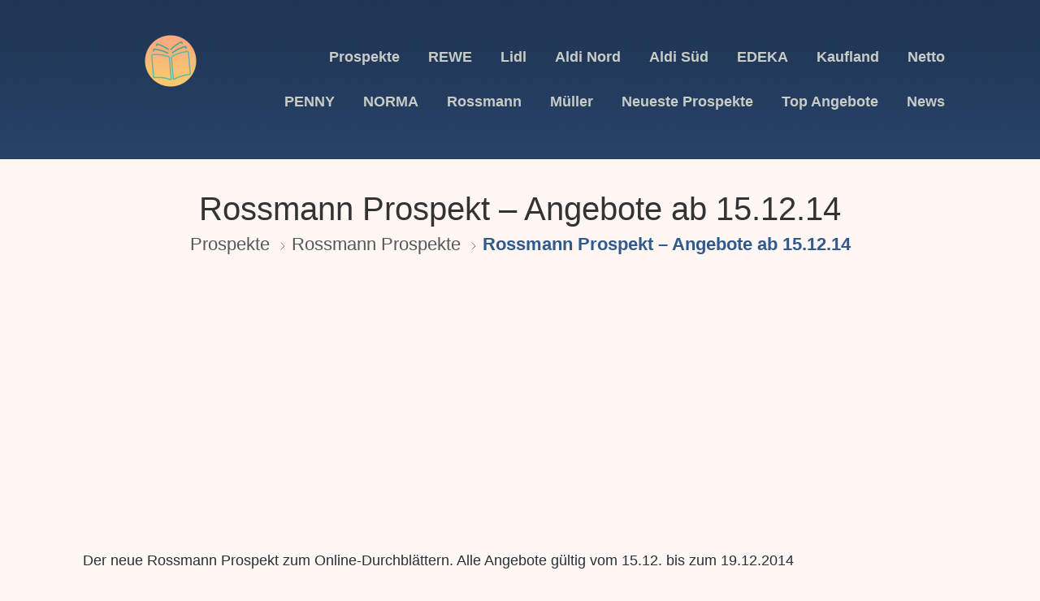

--- FILE ---
content_type: text/html; charset=UTF-8
request_url: https://onlineprospekt.com/rossmann-prospekt-angebote-ab-15-12-14/
body_size: 7286
content:
<!DOCTYPE html>
<html lang="de">
<head>
	<meta charset="UTF-8">
	<meta name="viewport" content="width=device-width, initial-scale=1">
	<link rel="pingback" href="https://onlineprospekt.com/xmlrpc.php">
	<meta name='robots' content='index, follow, max-image-preview:large, max-snippet:-1, max-video-preview:-1' />
	<style>img:is([sizes="auto" i], [sizes^="auto," i]) { contain-intrinsic-size: 3000px 1500px }</style>
	<script>document.documentElement.className = document.documentElement.className.replace("no-js","js");</script>

	<!-- This site is optimized with the Yoast SEO plugin v25.2 - https://yoast.com/wordpress/plugins/seo/ -->
	<title>Rossmann Prospekt - Angebote ab 15.12.14 - Onlineprospekt</title>
	<link rel="canonical" href="https://onlineprospekt.com/rossmann-prospekt-angebote-ab-15-12-14/" />
	<meta property="og:locale" content="de_DE" />
	<meta property="og:type" content="article" />
	<meta property="og:title" content="Rossmann Prospekt - Angebote ab 15.12.14 - Onlineprospekt" />
	<meta property="og:description" content="Der neue Rossmann Prospekt zum Online-Durchblättern. Alle Angebote gültig vom 15.12. bis zum 19.12.2014 Tipp: Wenn Du Dich für die Viva Cafe HD 7825/69 von Senseo interessierst, solltest Du dir auch mal das aktuelle Angebot der Senseo HD 7810/60 (39,00 EUR) von Media Markt anschauen. [the_ad id=&#8220;65&#8243;]" />
	<meta property="og:url" content="https://onlineprospekt.com/rossmann-prospekt-angebote-ab-15-12-14/" />
	<meta property="og:site_name" content="Onlineprospekt" />
	<meta property="article:published_time" content="2014-12-15T11:53:31+00:00" />
	<meta property="article:modified_time" content="2014-12-21T14:18:38+00:00" />
	<meta name="author" content="andy" />
	<meta name="twitter:card" content="summary_large_image" />
	<meta name="twitter:label1" content="Verfasst von" />
	<meta name="twitter:data1" content="andy" />
	<script type="application/ld+json" class="yoast-schema-graph">{"@context":"https://schema.org","@graph":[{"@type":"Article","@id":"https://onlineprospekt.com/rossmann-prospekt-angebote-ab-15-12-14/#article","isPartOf":{"@id":"https://onlineprospekt.com/rossmann-prospekt-angebote-ab-15-12-14/"},"author":{"name":"andy","@id":"https://onlineprospekt.com/#/schema/person/02cd0781069b16990cad533c34987423"},"headline":"Rossmann Prospekt &#8211; Angebote ab 15.12.14","datePublished":"2014-12-15T11:53:31+00:00","dateModified":"2014-12-21T14:18:38+00:00","mainEntityOfPage":{"@id":"https://onlineprospekt.com/rossmann-prospekt-angebote-ab-15-12-14/"},"wordCount":51,"commentCount":0,"publisher":{"@id":"https://onlineprospekt.com/#organization"},"articleSection":["Rossmann"],"inLanguage":"de","potentialAction":[{"@type":"CommentAction","name":"Comment","target":["https://onlineprospekt.com/rossmann-prospekt-angebote-ab-15-12-14/#respond"]}]},{"@type":"WebPage","@id":"https://onlineprospekt.com/rossmann-prospekt-angebote-ab-15-12-14/","url":"https://onlineprospekt.com/rossmann-prospekt-angebote-ab-15-12-14/","name":"Rossmann Prospekt - Angebote ab 15.12.14 - Onlineprospekt","isPartOf":{"@id":"https://onlineprospekt.com/#website"},"datePublished":"2014-12-15T11:53:31+00:00","dateModified":"2014-12-21T14:18:38+00:00","breadcrumb":{"@id":"https://onlineprospekt.com/rossmann-prospekt-angebote-ab-15-12-14/#breadcrumb"},"inLanguage":"de","potentialAction":[{"@type":"ReadAction","target":["https://onlineprospekt.com/rossmann-prospekt-angebote-ab-15-12-14/"]}]},{"@type":"BreadcrumbList","@id":"https://onlineprospekt.com/rossmann-prospekt-angebote-ab-15-12-14/#breadcrumb","itemListElement":[{"@type":"ListItem","position":1,"name":"Prospekte","item":"https://onlineprospekt.com/"},{"@type":"ListItem","position":2,"name":"Rossmann Prospekte","item":"https://onlineprospekt.com/prospekte/rossmann/"},{"@type":"ListItem","position":3,"name":"Rossmann Prospekt &#8211; Angebote ab 15.12.14"}]},{"@type":"WebSite","@id":"https://onlineprospekt.com/#website","url":"https://onlineprospekt.com/","name":"Onlineprospekt","description":"Angebote und Prospekte online blättern","publisher":{"@id":"https://onlineprospekt.com/#organization"},"potentialAction":[{"@type":"SearchAction","target":{"@type":"EntryPoint","urlTemplate":"https://onlineprospekt.com/?s={search_term_string}"},"query-input":{"@type":"PropertyValueSpecification","valueRequired":true,"valueName":"search_term_string"}}],"inLanguage":"de"},{"@type":"Organization","@id":"https://onlineprospekt.com/#organization","name":"Onlineprospekt","url":"https://onlineprospekt.com/","logo":{"@type":"ImageObject","inLanguage":"de","@id":"https://onlineprospekt.com/#/schema/logo/image/","url":"https://onlineprospekt.com/wp-content/uploads/logo.png","contentUrl":"https://onlineprospekt.com/wp-content/uploads/logo.png","width":128,"height":128,"caption":"Onlineprospekt"},"image":{"@id":"https://onlineprospekt.com/#/schema/logo/image/"}},{"@type":"Person","@id":"https://onlineprospekt.com/#/schema/person/02cd0781069b16990cad533c34987423","name":"andy","image":{"@type":"ImageObject","inLanguage":"de","@id":"https://onlineprospekt.com/#/schema/person/image/","url":"https://secure.gravatar.com/avatar/f5af488f71b59156dd06475140b60b2b7e2fd4c80e3e35d8ee6a5448a9e70038?s=96&d=mm&r=g","contentUrl":"https://secure.gravatar.com/avatar/f5af488f71b59156dd06475140b60b2b7e2fd4c80e3e35d8ee6a5448a9e70038?s=96&d=mm&r=g","caption":"andy"}}]}</script>
	<!-- / Yoast SEO plugin. -->


<link rel="alternate" type="application/rss+xml" title="Onlineprospekt &raquo; Feed" href="https://onlineprospekt.com/feed/" />
<style id='classic-theme-styles-inline-css' type='text/css'>
/*! This file is auto-generated */
.wp-block-button__link{color:#fff;background-color:#32373c;border-radius:9999px;box-shadow:none;text-decoration:none;padding:calc(.667em + 2px) calc(1.333em + 2px);font-size:1.125em}.wp-block-file__button{background:#32373c;color:#fff;text-decoration:none}
</style>
<style id='global-styles-inline-css' type='text/css'>
:root{--wp--preset--aspect-ratio--square: 1;--wp--preset--aspect-ratio--4-3: 4/3;--wp--preset--aspect-ratio--3-4: 3/4;--wp--preset--aspect-ratio--3-2: 3/2;--wp--preset--aspect-ratio--2-3: 2/3;--wp--preset--aspect-ratio--16-9: 16/9;--wp--preset--aspect-ratio--9-16: 9/16;--wp--preset--color--black: #000000;--wp--preset--color--cyan-bluish-gray: #abb8c3;--wp--preset--color--white: #ffffff;--wp--preset--color--pale-pink: #f78da7;--wp--preset--color--vivid-red: #cf2e2e;--wp--preset--color--luminous-vivid-orange: #ff6900;--wp--preset--color--luminous-vivid-amber: #fcb900;--wp--preset--color--light-green-cyan: #7bdcb5;--wp--preset--color--vivid-green-cyan: #00d084;--wp--preset--color--pale-cyan-blue: #8ed1fc;--wp--preset--color--vivid-cyan-blue: #0693e3;--wp--preset--color--vivid-purple: #9b51e0;--wp--preset--gradient--vivid-cyan-blue-to-vivid-purple: linear-gradient(135deg,rgba(6,147,227,1) 0%,rgb(155,81,224) 100%);--wp--preset--gradient--light-green-cyan-to-vivid-green-cyan: linear-gradient(135deg,rgb(122,220,180) 0%,rgb(0,208,130) 100%);--wp--preset--gradient--luminous-vivid-amber-to-luminous-vivid-orange: linear-gradient(135deg,rgba(252,185,0,1) 0%,rgba(255,105,0,1) 100%);--wp--preset--gradient--luminous-vivid-orange-to-vivid-red: linear-gradient(135deg,rgba(255,105,0,1) 0%,rgb(207,46,46) 100%);--wp--preset--gradient--very-light-gray-to-cyan-bluish-gray: linear-gradient(135deg,rgb(238,238,238) 0%,rgb(169,184,195) 100%);--wp--preset--gradient--cool-to-warm-spectrum: linear-gradient(135deg,rgb(74,234,220) 0%,rgb(151,120,209) 20%,rgb(207,42,186) 40%,rgb(238,44,130) 60%,rgb(251,105,98) 80%,rgb(254,248,76) 100%);--wp--preset--gradient--blush-light-purple: linear-gradient(135deg,rgb(255,206,236) 0%,rgb(152,150,240) 100%);--wp--preset--gradient--blush-bordeaux: linear-gradient(135deg,rgb(254,205,165) 0%,rgb(254,45,45) 50%,rgb(107,0,62) 100%);--wp--preset--gradient--luminous-dusk: linear-gradient(135deg,rgb(255,203,112) 0%,rgb(199,81,192) 50%,rgb(65,88,208) 100%);--wp--preset--gradient--pale-ocean: linear-gradient(135deg,rgb(255,245,203) 0%,rgb(182,227,212) 50%,rgb(51,167,181) 100%);--wp--preset--gradient--electric-grass: linear-gradient(135deg,rgb(202,248,128) 0%,rgb(113,206,126) 100%);--wp--preset--gradient--midnight: linear-gradient(135deg,rgb(2,3,129) 0%,rgb(40,116,252) 100%);--wp--preset--font-size--small: 13px;--wp--preset--font-size--medium: 20px;--wp--preset--font-size--large: 36px;--wp--preset--font-size--x-large: 42px;--wp--preset--spacing--20: 0.44rem;--wp--preset--spacing--30: 0.67rem;--wp--preset--spacing--40: 1rem;--wp--preset--spacing--50: 1.5rem;--wp--preset--spacing--60: 2.25rem;--wp--preset--spacing--70: 3.38rem;--wp--preset--spacing--80: 5.06rem;--wp--preset--shadow--natural: 6px 6px 9px rgba(0, 0, 0, 0.2);--wp--preset--shadow--deep: 12px 12px 50px rgba(0, 0, 0, 0.4);--wp--preset--shadow--sharp: 6px 6px 0px rgba(0, 0, 0, 0.2);--wp--preset--shadow--outlined: 6px 6px 0px -3px rgba(255, 255, 255, 1), 6px 6px rgba(0, 0, 0, 1);--wp--preset--shadow--crisp: 6px 6px 0px rgba(0, 0, 0, 1);}:where(.is-layout-flex){gap: 0.5em;}:where(.is-layout-grid){gap: 0.5em;}body .is-layout-flex{display: flex;}.is-layout-flex{flex-wrap: wrap;align-items: center;}.is-layout-flex > :is(*, div){margin: 0;}body .is-layout-grid{display: grid;}.is-layout-grid > :is(*, div){margin: 0;}:where(.wp-block-columns.is-layout-flex){gap: 2em;}:where(.wp-block-columns.is-layout-grid){gap: 2em;}:where(.wp-block-post-template.is-layout-flex){gap: 1.25em;}:where(.wp-block-post-template.is-layout-grid){gap: 1.25em;}.has-black-color{color: var(--wp--preset--color--black) !important;}.has-cyan-bluish-gray-color{color: var(--wp--preset--color--cyan-bluish-gray) !important;}.has-white-color{color: var(--wp--preset--color--white) !important;}.has-pale-pink-color{color: var(--wp--preset--color--pale-pink) !important;}.has-vivid-red-color{color: var(--wp--preset--color--vivid-red) !important;}.has-luminous-vivid-orange-color{color: var(--wp--preset--color--luminous-vivid-orange) !important;}.has-luminous-vivid-amber-color{color: var(--wp--preset--color--luminous-vivid-amber) !important;}.has-light-green-cyan-color{color: var(--wp--preset--color--light-green-cyan) !important;}.has-vivid-green-cyan-color{color: var(--wp--preset--color--vivid-green-cyan) !important;}.has-pale-cyan-blue-color{color: var(--wp--preset--color--pale-cyan-blue) !important;}.has-vivid-cyan-blue-color{color: var(--wp--preset--color--vivid-cyan-blue) !important;}.has-vivid-purple-color{color: var(--wp--preset--color--vivid-purple) !important;}.has-black-background-color{background-color: var(--wp--preset--color--black) !important;}.has-cyan-bluish-gray-background-color{background-color: var(--wp--preset--color--cyan-bluish-gray) !important;}.has-white-background-color{background-color: var(--wp--preset--color--white) !important;}.has-pale-pink-background-color{background-color: var(--wp--preset--color--pale-pink) !important;}.has-vivid-red-background-color{background-color: var(--wp--preset--color--vivid-red) !important;}.has-luminous-vivid-orange-background-color{background-color: var(--wp--preset--color--luminous-vivid-orange) !important;}.has-luminous-vivid-amber-background-color{background-color: var(--wp--preset--color--luminous-vivid-amber) !important;}.has-light-green-cyan-background-color{background-color: var(--wp--preset--color--light-green-cyan) !important;}.has-vivid-green-cyan-background-color{background-color: var(--wp--preset--color--vivid-green-cyan) !important;}.has-pale-cyan-blue-background-color{background-color: var(--wp--preset--color--pale-cyan-blue) !important;}.has-vivid-cyan-blue-background-color{background-color: var(--wp--preset--color--vivid-cyan-blue) !important;}.has-vivid-purple-background-color{background-color: var(--wp--preset--color--vivid-purple) !important;}.has-black-border-color{border-color: var(--wp--preset--color--black) !important;}.has-cyan-bluish-gray-border-color{border-color: var(--wp--preset--color--cyan-bluish-gray) !important;}.has-white-border-color{border-color: var(--wp--preset--color--white) !important;}.has-pale-pink-border-color{border-color: var(--wp--preset--color--pale-pink) !important;}.has-vivid-red-border-color{border-color: var(--wp--preset--color--vivid-red) !important;}.has-luminous-vivid-orange-border-color{border-color: var(--wp--preset--color--luminous-vivid-orange) !important;}.has-luminous-vivid-amber-border-color{border-color: var(--wp--preset--color--luminous-vivid-amber) !important;}.has-light-green-cyan-border-color{border-color: var(--wp--preset--color--light-green-cyan) !important;}.has-vivid-green-cyan-border-color{border-color: var(--wp--preset--color--vivid-green-cyan) !important;}.has-pale-cyan-blue-border-color{border-color: var(--wp--preset--color--pale-cyan-blue) !important;}.has-vivid-cyan-blue-border-color{border-color: var(--wp--preset--color--vivid-cyan-blue) !important;}.has-vivid-purple-border-color{border-color: var(--wp--preset--color--vivid-purple) !important;}.has-vivid-cyan-blue-to-vivid-purple-gradient-background{background: var(--wp--preset--gradient--vivid-cyan-blue-to-vivid-purple) !important;}.has-light-green-cyan-to-vivid-green-cyan-gradient-background{background: var(--wp--preset--gradient--light-green-cyan-to-vivid-green-cyan) !important;}.has-luminous-vivid-amber-to-luminous-vivid-orange-gradient-background{background: var(--wp--preset--gradient--luminous-vivid-amber-to-luminous-vivid-orange) !important;}.has-luminous-vivid-orange-to-vivid-red-gradient-background{background: var(--wp--preset--gradient--luminous-vivid-orange-to-vivid-red) !important;}.has-very-light-gray-to-cyan-bluish-gray-gradient-background{background: var(--wp--preset--gradient--very-light-gray-to-cyan-bluish-gray) !important;}.has-cool-to-warm-spectrum-gradient-background{background: var(--wp--preset--gradient--cool-to-warm-spectrum) !important;}.has-blush-light-purple-gradient-background{background: var(--wp--preset--gradient--blush-light-purple) !important;}.has-blush-bordeaux-gradient-background{background: var(--wp--preset--gradient--blush-bordeaux) !important;}.has-luminous-dusk-gradient-background{background: var(--wp--preset--gradient--luminous-dusk) !important;}.has-pale-ocean-gradient-background{background: var(--wp--preset--gradient--pale-ocean) !important;}.has-electric-grass-gradient-background{background: var(--wp--preset--gradient--electric-grass) !important;}.has-midnight-gradient-background{background: var(--wp--preset--gradient--midnight) !important;}.has-small-font-size{font-size: var(--wp--preset--font-size--small) !important;}.has-medium-font-size{font-size: var(--wp--preset--font-size--medium) !important;}.has-large-font-size{font-size: var(--wp--preset--font-size--large) !important;}.has-x-large-font-size{font-size: var(--wp--preset--font-size--x-large) !important;}
:where(.wp-block-post-template.is-layout-flex){gap: 1.25em;}:where(.wp-block-post-template.is-layout-grid){gap: 1.25em;}
:where(.wp-block-columns.is-layout-flex){gap: 2em;}:where(.wp-block-columns.is-layout-grid){gap: 2em;}
:root :where(.wp-block-pullquote){font-size: 1.5em;line-height: 1.6;}
</style>
<link rel='stylesheet' id='organic-widgets-css' href='https://onlineprospekt.com/wp-content/plugins/organic-customizer-widgets-mod/public/css/organic-widgets-public.css?ver=1.4.17' type='text/css' media='all' />
<link rel='stylesheet' id='theme-style-css' href='https://onlineprospekt.com/wp-content/themes/pros3/style.css?ver=6.8.3' type='text/css' media='all' />
<script type="text/javascript" src="https://onlineprospekt.com/wp-includes/js/jquery/jquery.min.js?ver=3.7.1" id="jquery-core-js"></script>
<link rel="https://api.w.org/" href="https://onlineprospekt.com/wp-json/" /><link rel="alternate" title="JSON" type="application/json" href="https://onlineprospekt.com/wp-json/wp/v2/posts/124" /><link rel="EditURI" type="application/rsd+xml" title="RSD" href="https://onlineprospekt.com/xmlrpc.php?rsd" />

<link rel='shortlink' href='https://onlineprospekt.com/?p=124' />
		<!-- Custom Logo: hide header text -->
		<style id="custom-logo-css" type="text/css">
			.titles-wrap {
				position: absolute;
				clip-path: inset(50%);
			}
		</style>
		<link rel="alternate" title="oEmbed (JSON)" type="application/json+oembed" href="https://onlineprospekt.com/wp-json/oembed/1.0/embed?url=https%3A%2F%2Fonlineprospekt.com%2Frossmann-prospekt-angebote-ab-15-12-14%2F" />
<link rel="alternate" title="oEmbed (XML)" type="text/xml+oembed" href="https://onlineprospekt.com/wp-json/oembed/1.0/embed?url=https%3A%2F%2Fonlineprospekt.com%2Frossmann-prospekt-angebote-ab-15-12-14%2F&#038;format=xml" />
<meta name="redi-version" content="1.2.7" /><link rel="icon" href="https://onlineprospekt.com/wp-content/uploads/favicon-1.png" sizes="32x32" />
<link rel="icon" href="https://onlineprospekt.com/wp-content/uploads/favicon-1.png" sizes="192x192" />
<link rel="apple-touch-icon" href="https://onlineprospekt.com/wp-content/uploads/favicon-1.png" />
<meta name="msapplication-TileImage" content="https://onlineprospekt.com/wp-content/uploads/favicon-1.png" />
		<style type="text/css" id="wp-custom-css">
			.ads_responsive_1 {height: 250px;}
@media(min-width:400px) {.ads_responsive_1 {height: 280px;}}
@media(min-width:1100px) {.ads_responsive_1 {height: 90px;}}		</style>
		<link rel="preload" as="image" href="https://prospekte.com/wp-content/uploads/rossmann-vorschau/0001.jpg"><link rel="preload" as="image" href="https://prospekte.com/wp-content/uploads/rossmann-vorschau/0001.jpg"><link rel="preload" as="image" href="https://prospekte.com/wp-content/uploads/rossmann-vorschau/0001.jpg"><link rel="preload" as="image" href="https://prospekte.com/wp-content/uploads/rossmann-vorschau/0001.jpg"><link rel="preload" as="image" href="https://prospekte.com/wp-content/uploads/rossmann-vorschau/0001.jpg"><link rel="preload" as="image" href="https://prospekte.com/wp-content/uploads/rossmann-vorschau/0001.jpg"><link rel="preload" as="image" href="https://prospekte.com/wp-content/uploads/rossmann-vorschau/0001.jpg"><link rel="preload" as="image" href="https://prospekte.com/wp-content/uploads/rossmann-vorschau/0001.jpg"><link rel="preload" as="image" href="https://prospekte.com/wp-content/uploads/rossmann-vorschau/0001.jpg"><link rel="preload" as="image" href="https://prospekte.com/wp-content/uploads/rossmann-vorschau/0001.jpg"><link rel="preload" as="image" href="https://prospekte.com/wp-content/uploads/rossmann-vorschau/0001.jpg"></head>












<body class="wp-singular post-template-default single single-post postid-124 single-format-standard wp-custom-logo wp-theme-pros3 two-column-masonry three-column-grid">
<header id="masthead" class="site-header">
	<div class="top-navigation">
		<div class="mobile-navigation">
	<button class="menu-toggle button-toggle" title="Navigation">
		<span><center><div class="menu-icon"></div><div class="menu-icon"></div><div class="menu-icon"></div></center></span>
		<span>Navigation zuklappen</span>
	</button>
</div>
<div class="drawer-wrap">
	<div class="drawer drawer-menu-explore">
					<nav id="drawer-navigation" class="drawer-navigation">
				<div class="menu-navigation-container"><ul id="menu-navigation" class="menu"><li id="menu-item-7" class="menu-item menu-item-type-custom menu-item-object-custom menu-item-home menu-item-7"><a href="https://onlineprospekt.com" title="Aktuelle Prospekte online">Prospekte</a></li>
<li id="menu-item-6307" class="menu-item menu-item-type-taxonomy menu-item-object-category menu-item-6307"><a href="https://onlineprospekt.com/prospekte/rewe/" title="REWE Prospekte online">REWE</a></li>
<li id="menu-item-463" class="menu-item menu-item-type-taxonomy menu-item-object-category menu-item-463"><a href="https://onlineprospekt.com/prospekte/lidl/" title="Lidl Prospekte online">Lidl</a></li>
<li id="menu-item-464" class="menu-item menu-item-type-taxonomy menu-item-object-category menu-item-464"><a href="https://onlineprospekt.com/prospekte/aldi-nord/" title="Aldi Nord Prospekte online">Aldi Nord</a></li>
<li id="menu-item-823" class="menu-item menu-item-type-taxonomy menu-item-object-category menu-item-823"><a href="https://onlineprospekt.com/prospekte/aldi-sued/" title="Aldi Süd Prospekte online">Aldi Süd</a></li>
<li id="menu-item-2842" class="menu-item menu-item-type-taxonomy menu-item-object-category menu-item-2842"><a href="https://onlineprospekt.com/prospekte/edeka/" title="EDEKA Prospekte online">EDEKA</a></li>
<li id="menu-item-23683" class="menu-item menu-item-type-taxonomy menu-item-object-category menu-item-23683"><a href="https://onlineprospekt.com/prospekte/kaufland/" title="Kaufland Prospekte online">Kaufland</a></li>
<li id="menu-item-8072" class="menu-item menu-item-type-taxonomy menu-item-object-category menu-item-8072"><a href="https://onlineprospekt.com/prospekte/netto-marken-discount/" title="Netto Prospekte online">Netto</a></li>
<li id="menu-item-6306" class="menu-item menu-item-type-taxonomy menu-item-object-category menu-item-6306"><a href="https://onlineprospekt.com/prospekte/penny/" title="PENNY Prospekte online">PENNY</a></li>
<li id="menu-item-6784" class="menu-item menu-item-type-taxonomy menu-item-object-category menu-item-6784"><a href="https://onlineprospekt.com/prospekte/norma/" title="Norma Prospekte online">NORMA</a></li>
<li id="menu-item-471" class="menu-item menu-item-type-taxonomy menu-item-object-category current-post-ancestor current-menu-parent current-post-parent menu-item-471"><a href="https://onlineprospekt.com/prospekte/rossmann/" title="Rossmann Prospekte online">Rossmann</a></li>
<li id="menu-item-469" class="menu-item menu-item-type-taxonomy menu-item-object-category menu-item-469"><a href="https://onlineprospekt.com/prospekte/mueller/" title="Müller Drogerie Prospekte online">Müller</a></li>
<li id="menu-item-55357" class="menu-item menu-item-type-custom menu-item-object-custom menu-item-55357"><a href="https://onlineprospekt.com/prospekte/" title="Prospekte online blättern">Neueste Prospekte</a></li>
<li id="menu-item-55368" class="menu-item menu-item-type-custom menu-item-object-custom menu-item-55368"><a href="https://onlineprospekt.com/angebote/" title="Aktuelle Angebote">Top Angebote</a></li>
<li id="menu-item-55667" class="menu-item menu-item-type-taxonomy menu-item-object-category menu-item-55667"><a href="https://onlineprospekt.com/prospekte/news/">News</a></li>
</ul></div>			</nav>
			</div>
</div>
		<div class="container">
			<div class="site-identity clear">
					<div class="site-title-wrap" itemscope itemtype="http://schema.org/Organization">
		<!-- Use the Site Logo feature, if supported -->
		<a href="https://onlineprospekt.com/" class="custom-logo-link" rel="home"><img width="128" height="128" src="https://onlineprospekt.com/wp-content/uploads/logo.png" class="custom-logo" alt="Onlineprospekt" decoding="async" /></a>
		<div class="titles-wrap">
							<p class="site-title"><a href="https://onlineprospekt.com/" rel="home">Onlineprospekt</a></p>
 			
							<p class="site-description">Angebote und Prospekte online blättern</p>
					</div>
	</div><!-- .site-title-wrap -->
				<div class="top-navigation-right">
					<nav id="site-navigation" class="main-navigation">
						<div class="menu-navigation-container"><ul id="menu-navigation-1" class="menu"><li class="menu-item menu-item-type-custom menu-item-object-custom menu-item-home menu-item-7"><a href="https://onlineprospekt.com" title="Aktuelle Prospekte online">Prospekte</a></li>
<li class="menu-item menu-item-type-taxonomy menu-item-object-category menu-item-6307"><a href="https://onlineprospekt.com/prospekte/rewe/" title="REWE Prospekte online">REWE</a></li>
<li class="menu-item menu-item-type-taxonomy menu-item-object-category menu-item-463"><a href="https://onlineprospekt.com/prospekte/lidl/" title="Lidl Prospekte online">Lidl</a></li>
<li class="menu-item menu-item-type-taxonomy menu-item-object-category menu-item-464"><a href="https://onlineprospekt.com/prospekte/aldi-nord/" title="Aldi Nord Prospekte online">Aldi Nord</a></li>
<li class="menu-item menu-item-type-taxonomy menu-item-object-category menu-item-823"><a href="https://onlineprospekt.com/prospekte/aldi-sued/" title="Aldi Süd Prospekte online">Aldi Süd</a></li>
<li class="menu-item menu-item-type-taxonomy menu-item-object-category menu-item-2842"><a href="https://onlineprospekt.com/prospekte/edeka/" title="EDEKA Prospekte online">EDEKA</a></li>
<li class="menu-item menu-item-type-taxonomy menu-item-object-category menu-item-23683"><a href="https://onlineprospekt.com/prospekte/kaufland/" title="Kaufland Prospekte online">Kaufland</a></li>
<li class="menu-item menu-item-type-taxonomy menu-item-object-category menu-item-8072"><a href="https://onlineprospekt.com/prospekte/netto-marken-discount/" title="Netto Prospekte online">Netto</a></li>
<li class="menu-item menu-item-type-taxonomy menu-item-object-category menu-item-6306"><a href="https://onlineprospekt.com/prospekte/penny/" title="PENNY Prospekte online">PENNY</a></li>
<li class="menu-item menu-item-type-taxonomy menu-item-object-category menu-item-6784"><a href="https://onlineprospekt.com/prospekte/norma/" title="Norma Prospekte online">NORMA</a></li>
<li class="menu-item menu-item-type-taxonomy menu-item-object-category current-post-ancestor current-menu-parent current-post-parent menu-item-471"><a href="https://onlineprospekt.com/prospekte/rossmann/" title="Rossmann Prospekte online">Rossmann</a></li>
<li class="menu-item menu-item-type-taxonomy menu-item-object-category menu-item-469"><a href="https://onlineprospekt.com/prospekte/mueller/" title="Müller Drogerie Prospekte online">Müller</a></li>
<li class="menu-item menu-item-type-custom menu-item-object-custom menu-item-55357"><a href="https://onlineprospekt.com/prospekte/" title="Prospekte online blättern">Neueste Prospekte</a></li>
<li class="menu-item menu-item-type-custom menu-item-object-custom menu-item-55368"><a href="https://onlineprospekt.com/angebote/" title="Aktuelle Angebote">Top Angebote</a></li>
<li class="menu-item menu-item-type-taxonomy menu-item-object-category menu-item-55667"><a href="https://onlineprospekt.com/prospekte/news/">News</a></li>
</ul></div>					</nav>
				</div>
			</div>
		</div><!-- .container -->
	</div>

	<div class="container text-container" fetchpriority="high">
		<div class="header-text">
				<h1>
		Rossmann Prospekt &#8211; Angebote ab 15.12.14	</h1>

	
<p id="breadcrumbs"><span><span><a href="https://onlineprospekt.com/"><span class="breadcrumb-home">Prospekte</span></a></span> <span class="breadcrumb-sep"><img src="https://onlineprospekt.com/wp-content/uploads/breadcrumb-sep.svg" alt="Trennzeichen" style="height:10px;margin-left:5px"></span> <span><a href="https://onlineprospekt.com/prospekte/rossmann/">Rossmann Prospekte</a></span> <span class="breadcrumb-sep"><img src="https://onlineprospekt.com/wp-content/uploads/breadcrumb-sep.svg" alt="Trennzeichen" style="height:10px;margin-left:5px"></span> <span class="breadcrumb_last" aria-current="page"><strong>Rossmann Prospekt &#8211; Angebote ab 15.12.14</strong></span></span></p>
		</div>		
		
	</div>
</header>

	<nav class="home-nav single-nav">
		<h2 class="sticky-title">Rossmann Prospekt &#8211; Angebote ab 15.12.14</h2>
	</nav>

<div id="page" class="hfeed site container">
	<div id="content" class="site-content">

<script async src="https://pagead2.googlesyndication.com/pagead/js/adsbygoogle.js?client=ca-pub-2915954262016305"
     crossorigin="anonymous"></script>
<!-- onlineprospekt, square, responsive -->
<ins class="adsbygoogle ads_responsive_1"
     style="display:block"
     data-ad-client="ca-pub-2915954262016305"
     data-ad-slot="2004087437"
     data-ad-format="auto"
     data-full-width-responsive="true"></ins>
<script>
     (adsbygoogle = window.adsbygoogle || []).push({});
</script>


	<div id="primary" class="content-area">
		<main id="main" class="site-main">

		﻿

<section id="primary" class="content-area">
	<main id="main" class="site-main">






<article id="post-124" class="post-124 post type-post status-publish format-standard hentry category-rossmann without-featured-image">
	

	<div class="post-content">

		
		<div class="entry-content">

<p>Der neue Rossmann Prospekt zum Online-Durchblättern. Alle Angebote gültig vom 15.12. bis zum 19.12.2014</p>
<p>Tipp: Wenn Du Dich für die Viva Cafe HD 7825/69 von Senseo interessierst, solltest Du dir auch mal das aktuelle Angebot der Senseo HD 7810/60 (39,00 EUR) von Media Markt anschauen.<span id="more-124"></span></p>
<div data-configid="14584123/10565933" style="width:100%; height:600px;" class="issuuembed"></div>
<p><script type="text/javascript" src="//e.issuu.com/embed.js" async="true"></script></p>
<p>[the_ad id=&#8220;65&#8243;]</p>
		</div><!-- .entry-content -->
	</div><!-- .post-content-->

</article><!-- #post-## -->


		




		</main><!-- #main -->
	</div><!-- #primary -->


	<!-- BEGIN .post class -->
	<div class="post-2 page type-page status-publish hentry post without-featured-image" id="page-2">

			<!-- BEGIN .organic-ocw-container -->
			<div class="organic-ocw-container">
	
				<div id="organic_widgets_blog_posts_section-3" class="organic-widget organic-widget_widget_organic_widgets_blog_posts_section">
				<div class="organic-widgets-section organic-widgets-blog-posts-section">
				<div class="organic-widgets-content">

				<h2 class="organic-widgets-title">Neue Prospekte</h2>
			
					<div class="organic-widgets-blog-posts-holder organic-widgets-post-holder organic-widgets-row organic-widgets-masonry-container">



																
						<div class="organic-widgets-masonry-wrapper organic-widgets-column organic-widgets-third">

						<article>

							<div class="organic-widgets-card">
							<a class="organic-widgets-featured-img" href="https://onlineprospekt.com/rossmann-prospekt-angebote-ab-22-12-2025/" style="background-image: url(https://prospekte.com/wp-content/uploads/rossmann-vorschau/0001.jpg); height:100%;width:100%;background-size: 100%;background-position: top left;background-repeat: no-repeat;" post-id="46788">

<img src="https://onlineprospekt.com/assets/images/rossmann-prospekt.png" width="20%" height="20%"><span class="organic-widgets-hide-img"><img post-id="46788" fifu-featured="1" src="https://prospekte.com/wp-content/uploads/rossmann-vorschau/0001.jpg" class="attachment-medium_large size-medium_large wp-post-image" alt="Aktueller Rossmann Prospekt online" title="Aktueller Rossmann Prospekt online" decoding="async" /></span>
							</a>
								
								<div class="organic-widgets-card-content">

									<h3><a href="https://onlineprospekt.com/rossmann-prospekt-angebote-ab-22-12-2025/" title="ROSSMANN Prospekt – Angebote ab 22.12.2025" rel="bookmark">ROSSMANN Prospekt – Angebote ab 22.12.2025</a></h3>
									<p><p></p>
</p>
								</div>
							</div>

						</article>
						</div>








																
						<div class="organic-widgets-masonry-wrapper organic-widgets-column organic-widgets-third">

						<article>

							<div class="organic-widgets-card">
							<a class="organic-widgets-featured-img" href="https://onlineprospekt.com/rossmann-prospekt-angebote-ab-15-12-2025/" style="background-image: url(https://prospekte.com/wp-content/uploads/rossmann-vorschau/0001.jpg); height:100%;width:100%;background-size: 100%;background-position: top left;background-repeat: no-repeat;" post-id="46788">

<img src="https://onlineprospekt.com/assets/images/rossmann-prospekt.png" width="20%" height="20%"><span class="organic-widgets-hide-img"><img post-id="46788" fifu-featured="1" src="https://prospekte.com/wp-content/uploads/rossmann-vorschau/0001.jpg" class="attachment-medium_large size-medium_large wp-post-image" alt="Aktueller Rossmann Prospekt online" title="Aktueller Rossmann Prospekt online" decoding="async" /></span>
							</a>
								
								<div class="organic-widgets-card-content">

									<h3><a href="https://onlineprospekt.com/rossmann-prospekt-angebote-ab-15-12-2025/" title="ROSSMANN Prospekt – Angebote ab 15.12.2025" rel="bookmark">ROSSMANN Prospekt – Angebote ab 15.12.2025</a></h3>
									<p><p></p>
</p>
								</div>
							</div>

						</article>
						</div>








																
						<div class="organic-widgets-masonry-wrapper organic-widgets-column organic-widgets-third">

						<article>

							<div class="organic-widgets-card">
							<a class="organic-widgets-featured-img" href="https://onlineprospekt.com/rossmann-prospekt-angebote-ab-01-12-2025/" style="background-image: url(https://prospekte.com/wp-content/uploads/rossmann-vorschau/0001.jpg); height:100%;width:100%;background-size: 100%;background-position: top left;background-repeat: no-repeat;" post-id="46788">

<img src="https://onlineprospekt.com/assets/images/rossmann-prospekt.png" width="20%" height="20%"><span class="organic-widgets-hide-img"><img post-id="46788" fifu-featured="1" src="https://prospekte.com/wp-content/uploads/rossmann-vorschau/0001.jpg" class="attachment-medium_large size-medium_large wp-post-image" alt="Aktueller Rossmann Prospekt online" title="Aktueller Rossmann Prospekt online" decoding="async" /></span>
							</a>
								
								<div class="organic-widgets-card-content">

									<h3><a href="https://onlineprospekt.com/rossmann-prospekt-angebote-ab-01-12-2025/" title="ROSSMANN Prospekt – Angebote ab 01.12.2025" rel="bookmark">ROSSMANN Prospekt – Angebote ab 01.12.2025</a></h3>
									<p><p></p>
</p>
								</div>
							</div>

						</article>
						</div>








																
						<div class="organic-widgets-masonry-wrapper organic-widgets-column organic-widgets-third">

						<article>

							<div class="organic-widgets-card">
							<a class="organic-widgets-featured-img" href="https://onlineprospekt.com/rossmann-prospekt-angebote-ab-24-11-2025/" style="background-image: url(https://prospekte.com/wp-content/uploads/rossmann-vorschau/0001.jpg); height:100%;width:100%;background-size: 100%;background-position: top left;background-repeat: no-repeat;" post-id="46788">

<img src="https://onlineprospekt.com/assets/images/rossmann-prospekt.png" width="20%" height="20%"><span class="organic-widgets-hide-img"><img post-id="46788" fifu-featured="1" src="https://prospekte.com/wp-content/uploads/rossmann-vorschau/0001.jpg" class="attachment-medium_large size-medium_large wp-post-image" alt="Aktueller Rossmann Prospekt online" title="Aktueller Rossmann Prospekt online" decoding="async" /></span>
							</a>
								
								<div class="organic-widgets-card-content">

									<h3><a href="https://onlineprospekt.com/rossmann-prospekt-angebote-ab-24-11-2025/" title="ROSSMANN Prospekt – Angebote ab 24.11.2025" rel="bookmark">ROSSMANN Prospekt – Angebote ab 24.11.2025</a></h3>
									<p><p></p>
</p>
								</div>
							</div>

						</article>
						</div>








																
						<div class="organic-widgets-masonry-wrapper organic-widgets-column organic-widgets-third">

						<article>

							<div class="organic-widgets-card">
							<a class="organic-widgets-featured-img" href="https://onlineprospekt.com/rossmann-prospekt-angebote-ab-10-11-2025/" style="background-image: url(https://prospekte.com/wp-content/uploads/rossmann-vorschau/0001.jpg); height:100%;width:100%;background-size: 100%;background-position: top left;background-repeat: no-repeat;" post-id="46788">

<img src="https://onlineprospekt.com/assets/images/rossmann-prospekt.png" width="20%" height="20%"><span class="organic-widgets-hide-img"><img post-id="46788" fifu-featured="1" src="https://prospekte.com/wp-content/uploads/rossmann-vorschau/0001.jpg" class="attachment-medium_large size-medium_large wp-post-image" alt="Aktueller Rossmann Prospekt online" title="Aktueller Rossmann Prospekt online" decoding="async" /></span>
							</a>
								
								<div class="organic-widgets-card-content">

									<h3><a href="https://onlineprospekt.com/rossmann-prospekt-angebote-ab-10-11-2025/" title="ROSSMANN Prospekt – Angebote ab 10.11.2025" rel="bookmark">ROSSMANN Prospekt – Angebote ab 10.11.2025</a></h3>
									<p><p></p>
</p>
								</div>
							</div>

						</article>
						</div>








																
						<div class="organic-widgets-masonry-wrapper organic-widgets-column organic-widgets-third">

						<article>

							<div class="organic-widgets-card">
							<a class="organic-widgets-featured-img" href="https://onlineprospekt.com/rossmann-prospekt-angebote-ab-03-11-2025/" style="background-image: url(https://prospekte.com/wp-content/uploads/rossmann-vorschau/0001.jpg); height:100%;width:100%;background-size: 100%;background-position: top left;background-repeat: no-repeat;" post-id="46788">

<img src="https://onlineprospekt.com/assets/images/rossmann-prospekt.png" width="20%" height="20%"><span class="organic-widgets-hide-img"><img post-id="46788" fifu-featured="1" src="https://prospekte.com/wp-content/uploads/rossmann-vorschau/0001.jpg" class="attachment-medium_large size-medium_large wp-post-image" alt="Aktueller Rossmann Prospekt online" title="Aktueller Rossmann Prospekt online" decoding="async" /></span>
							</a>
								
								<div class="organic-widgets-card-content">

									<h3><a href="https://onlineprospekt.com/rossmann-prospekt-angebote-ab-03-11-2025/" title="ROSSMANN Prospekt – Angebote ab 03.11.2025" rel="bookmark">ROSSMANN Prospekt – Angebote ab 03.11.2025</a></h3>
									<p><p></p>
</p>
								</div>
							</div>

						</article>
						</div>








																
						<div class="organic-widgets-masonry-wrapper organic-widgets-column organic-widgets-third">

						<article>

							<div class="organic-widgets-card">
							<a class="organic-widgets-featured-img" href="https://onlineprospekt.com/rossmann-prospekt-angebote-ab-27-10-2025/" style="background-image: url(https://prospekte.com/wp-content/uploads/rossmann-vorschau/0001.jpg); height:100%;width:100%;background-size: 100%;background-position: top left;background-repeat: no-repeat;" post-id="46788">

<img src="https://onlineprospekt.com/assets/images/rossmann-prospekt.png" width="20%" height="20%"><span class="organic-widgets-hide-img"><img post-id="46788" fifu-featured="1" src="https://prospekte.com/wp-content/uploads/rossmann-vorschau/0001.jpg" class="attachment-medium_large size-medium_large wp-post-image" alt="Aktueller Rossmann Prospekt online" title="Aktueller Rossmann Prospekt online" decoding="async" /></span>
							</a>
								
								<div class="organic-widgets-card-content">

									<h3><a href="https://onlineprospekt.com/rossmann-prospekt-angebote-ab-27-10-2025/" title="ROSSMANN Prospekt – Angebote ab 27.10.2025" rel="bookmark">ROSSMANN Prospekt – Angebote ab 27.10.2025</a></h3>
									<p><p></p>
</p>
								</div>
							</div>

						</article>
						</div>








																
						<div class="organic-widgets-masonry-wrapper organic-widgets-column organic-widgets-third">

						<article>

							<div class="organic-widgets-card">
							<a class="organic-widgets-featured-img" href="https://onlineprospekt.com/rossmann-prospekt-angebote-ab-20-10-2025/" style="background-image: url(https://prospekte.com/wp-content/uploads/rossmann-vorschau/0001.jpg); height:100%;width:100%;background-size: 100%;background-position: top left;background-repeat: no-repeat;" post-id="46788">

<img src="https://onlineprospekt.com/assets/images/rossmann-prospekt.png" width="20%" height="20%"><span class="organic-widgets-hide-img"><img post-id="46788" fifu-featured="1" src="https://prospekte.com/wp-content/uploads/rossmann-vorschau/0001.jpg" class="attachment-medium_large size-medium_large wp-post-image" alt="Aktueller Rossmann Prospekt online" title="Aktueller Rossmann Prospekt online" decoding="async" /></span>
							</a>
								
								<div class="organic-widgets-card-content">

									<h3><a href="https://onlineprospekt.com/rossmann-prospekt-angebote-ab-20-10-2025/" title="ROSSMANN Prospekt – Angebote ab 20.10.2025" rel="bookmark">ROSSMANN Prospekt – Angebote ab 20.10.2025</a></h3>
									<p><p></p>
</p>
								</div>
							</div>

						</article>
						</div>








																
						<div class="organic-widgets-masonry-wrapper organic-widgets-column organic-widgets-third">

						<article>

							<div class="organic-widgets-card">
							<a class="organic-widgets-featured-img" href="https://onlineprospekt.com/rossmann-prospekt-angebote-ab-13-10-2025/" style="background-image: url(https://prospekte.com/wp-content/uploads/rossmann-vorschau/0001.jpg); height:100%;width:100%;background-size: 100%;background-position: top left;background-repeat: no-repeat;" post-id="46788">

<img src="https://onlineprospekt.com/assets/images/rossmann-prospekt.png" width="20%" height="20%"><span class="organic-widgets-hide-img"><img post-id="46788" fifu-featured="1" src="https://prospekte.com/wp-content/uploads/rossmann-vorschau/0001.jpg" class="attachment-medium_large size-medium_large wp-post-image" alt="Aktueller Rossmann Prospekt online" title="Aktueller Rossmann Prospekt online" decoding="async" /></span>
							</a>
								
								<div class="organic-widgets-card-content">

									<h3><a href="https://onlineprospekt.com/rossmann-prospekt-angebote-ab-13-10-2025/" title="ROSSMANN Prospekt – Angebote ab 13.10.2025" rel="bookmark">ROSSMANN Prospekt – Angebote ab 13.10.2025</a></h3>
									<p><p></p>
</p>
								</div>
							</div>

						</article>
						</div>








																
						<div class="organic-widgets-masonry-wrapper organic-widgets-column organic-widgets-third">

						<article>

							<div class="organic-widgets-card">
							<a class="organic-widgets-featured-img" href="https://onlineprospekt.com/rossmann-prospekt-angebote-ab-29-09-2025/" style="background-image: url(https://prospekte.com/wp-content/uploads/rossmann-vorschau/0001.jpg); height:100%;width:100%;background-size: 100%;background-position: top left;background-repeat: no-repeat;" post-id="46788">

<img src="https://onlineprospekt.com/assets/images/rossmann-prospekt.png" width="20%" height="20%"><span class="organic-widgets-hide-img"><img post-id="46788" fifu-featured="1" src="https://prospekte.com/wp-content/uploads/rossmann-vorschau/0001.jpg" class="attachment-medium_large size-medium_large wp-post-image" alt="Aktueller Rossmann Prospekt online" title="Aktueller Rossmann Prospekt online" decoding="async" /></span>
							</a>
								
								<div class="organic-widgets-card-content">

									<h3><a href="https://onlineprospekt.com/rossmann-prospekt-angebote-ab-29-09-2025/" title="ROSSMANN Prospekt – Angebote ab 29.09.2025" rel="bookmark">ROSSMANN Prospekt – Angebote ab 29.09.2025</a></h3>
									<p><p></p>
</p>
								</div>
							</div>

						</article>
						</div>








																
						<div class="organic-widgets-masonry-wrapper organic-widgets-column organic-widgets-third">

						<article>

							<div class="organic-widgets-card">
							<a class="organic-widgets-featured-img" href="https://onlineprospekt.com/rossmann-gutschein-10-rabatt-coupon/" style="background-image: url(https://onlineprospekt.com/wp-content/uploads/rossmann-gutschein-10-rabatt-coupon.jpg); height:100%;width:100%;background-size: 100%;background-position: top left;background-repeat: no-repeat;">

<img src="https://onlineprospekt.com/assets/images/rossmann-prospekt.png" width="20%" height="20%"><span class="organic-widgets-hide-img"><img src="https://onlineprospekt.com/wp-content/uploads/rossmann-gutschein-10-rabatt-coupon.jpg" class="attachment-medium_large size-medium_large wp-post-image" alt="ROSSMANN Gutschein – 10% Rabatt bis 31.12.2025" decoding="async" /></span>
							</a>
								
								<div class="organic-widgets-card-content">

									<h3><a href="https://onlineprospekt.com/rossmann-gutschein-10-rabatt-coupon/" title="ROSSMANN Gutschein – 10% Rabatt bis 31.12.2025" rel="bookmark">ROSSMANN Gutschein – 10% Rabatt bis 31.12.2025</a></h3>
									<p><p>
 Mit diesem Rossmann Gutschein bekommst du 10% Rabatt auf deinen gesamten Einkauf in der Filiale! Sind deine vier 10% Coupons in der ROSSMANN-App aufgebraucht? Nutze einfach diesen Rabattcoupon, um weiterhin auf deinen Einkauf 10% Rabatt zu sparen. Im Onlineshop funktioniert der Gutschein leider nicht. </p>
</p>
								</div>
							</div>

						</article>
						</div>








																
						<div class="organic-widgets-masonry-wrapper organic-widgets-column organic-widgets-third">

						<article>

							<div class="organic-widgets-card">
							<a class="organic-widgets-featured-img" href="https://onlineprospekt.com/rossmann/" style="background-image: url(https://prospekte.com/wp-content/uploads/rossmann-vorschau/0001.jpg); height:100%;width:100%;background-size: 100%;background-position: top left;background-repeat: no-repeat;" post-id="46788">

<img src="https://onlineprospekt.com/assets/images/rossmann-prospekt.png" width="20%" height="20%"><span class="organic-widgets-hide-img"><img post-id="46788" fifu-featured="1" src="https://prospekte.com/wp-content/uploads/rossmann-vorschau/0001.jpg" class="attachment-medium_large size-medium_large wp-post-image" alt="Aktueller Rossmann Prospekt online" title="Aktueller Rossmann Prospekt online" decoding="async" /></span>
							</a>
								
								<div class="organic-widgets-card-content">

									<h3><a href="https://onlineprospekt.com/rossmann/" title="ROSSMANN Prospekt" rel="bookmark">ROSSMANN Prospekt</a></h3>
									<p><p></p>
</p>
								</div>
							</div>

						</article>
						</div>









								</div>
						</div>
				</div>
		</div>
									
			<!-- END .organic-ocw-container -->
			</div>
	<!-- END .post class -->
	</div>


	<div id="secondary" class="widget-area">
		<section id="text-84" class="widget widget_text"><h2 class="widget-title">Geld sparen beim Einkaufen</h2>			<div class="textwidget"><ul>
<li style="list-style-type: none">
<ul>
<li><a href="https://onlineprospekt.com/prospekte/lidl">Lidl Prospekte</a></li>
<li><a href="https://onlineprospekt.com/prospekte/penny">PENNY Prospekte</a></li>
<li><a href="https://onlineprospekt.com/prospekte/netto-marken-discount">Netto Prospekte</a></li>
<li><a href="https://onlineprospekt.com/prospekte/kaufland">Kaufland Prospekte</a></li>
<li><a href="https://onlineprospekt.com/prospekte/rewe">REWE Prospekte</a></li>
<li><a href="https://onlineprospekt.com/prospekte/aldi-nord">Aldi Nord Prospekte</a></li>
<li><a href="https://onlineprospekt.com/prospekte/aldi-sued">Aldi Süd Prospekte</a></li>
<li><a href="https://onlineprospekt.com/prospekte/edeka">EDEKA Prospekte</a></li>
<li><a href="https://onlineprospekt.com/regionale-prospekte">Regionale Prospekte</a></li>
</ul>
</li>
</ul>
<p>&nbsp;</p>
</div>
		</section>	</div><!-- #secondary .widget-area -->

﻿
	</div>
</div>




<footer id="colophon" class="site-footer">
	<div class="container">

		<div class="footer-bottom">
			<div class="footer-tagline">
				<div class="site-info">
					<p><strong>Prospekte online blättern.</strong> © 2025 Onlineprospekt</p>
				</div>
			</div>

				<nav class="social-navigation">
					<p><a href="https://onlineprospekt.com/datenschutz/">Datenschutz</a> &nbsp; <a href="https://onlineprospekt.com/impressum/">Impressum</a></p>
				</nav>
		</div>
	</div>
</footer>


<script type="speculationrules">
{"prefetch":[{"source":"document","where":{"and":[{"href_matches":"\/*"},{"not":{"href_matches":["\/wp-*.php","\/wp-admin\/*","\/wp-content\/uploads\/*","\/wp-content\/*","\/wp-content\/plugins\/*","\/wp-content\/themes\/pros3\/*","\/*\\?(.+)"]}},{"not":{"selector_matches":"a[rel~=\"nofollow\"]"}},{"not":{"selector_matches":".no-prefetch, .no-prefetch a"}}]},"eagerness":"conservative"}]}
</script>
			<script>
				!function(){const e=document.createElement("script");e.async=!0,e.setAttribute("crossorigin","anonymous"),e.src="//pagead2.googlesyndication.com/pagead/js/adsbygoogle.js?client=ca-pub-2915954262016305";let t=0;document.addEventListener("mousemove",function(){1==++t&&document.getElementsByTagName("HEAD").item(0).appendChild(e)}),window.onscroll=function(n){1==++t&&document.getElementsByTagName("HEAD").item(0).appendChild(e)},setTimeout(function(){0===t&&(t++,document.getElementsByTagName("HEAD").item(0).appendChild(e))},5e3)}();
			</script>
						<script type="text/javascript">
				!function(){let e=0;function t(){var e,t,n,o,a;e=window,t=document,a="script",e[n="ga4"]=e[n]||function(){(e[n].q=e[n].q||[]).push(arguments)},(o=t.createElement(a)).async=1,o.src="https://www.googletagmanager.com/gtag/js?id=G-9ET3RZPGEN",(a=t.getElementsByTagName(a)[0]).parentNode.insertBefore(o,a)}document.addEventListener("mousemove",function(){1==++e&&t()}),window.onscroll=function(){1==++e&&t()},setTimeout(function(){0==e&&t()},5e3)}();
			</script>

			<script>
				window.dataLayer = window.dataLayer || [];
				function gtag(){dataLayer.push(arguments);}
				gtag('js', new Date());

				gtag('config', 'G-9ET3RZPGEN');
			</script>
			<script type="text/javascript" src="https://onlineprospekt.com/wp-content/themes/pros3/js/menu.js?ver=1.0" id="meteor-js-js"></script>
<script type="text/javascript" src="https://onlineprospekt.com/wp-includes/js/imagesloaded.min.js?ver=5.0.0" id="imagesloaded-js"></script>
<script type="text/javascript" src="https://onlineprospekt.com/wp-includes/js/masonry.min.js?ver=4.2.2" id="masonry-js"></script>
<script type="text/javascript" src="https://onlineprospekt.com/wp-content/plugins/organic-customizer-widgets-mod/public/js/masonry-setup.js?ver=1.0" id="organic-widgets-masonry-js"></script>

</body>
</html>

--- FILE ---
content_type: text/html; charset=utf-8
request_url: https://www.google.com/recaptcha/api2/aframe
body_size: 268
content:
<!DOCTYPE HTML><html><head><meta http-equiv="content-type" content="text/html; charset=UTF-8"></head><body><script nonce="PQ_Si7IHdtLhDCJjVYB6PQ">/** Anti-fraud and anti-abuse applications only. See google.com/recaptcha */ try{var clients={'sodar':'https://pagead2.googlesyndication.com/pagead/sodar?'};window.addEventListener("message",function(a){try{if(a.source===window.parent){var b=JSON.parse(a.data);var c=clients[b['id']];if(c){var d=document.createElement('img');d.src=c+b['params']+'&rc='+(localStorage.getItem("rc::a")?sessionStorage.getItem("rc::b"):"");window.document.body.appendChild(d);sessionStorage.setItem("rc::e",parseInt(sessionStorage.getItem("rc::e")||0)+1);localStorage.setItem("rc::h",'1766685253963');}}}catch(b){}});window.parent.postMessage("_grecaptcha_ready", "*");}catch(b){}</script></body></html>

--- FILE ---
content_type: text/css
request_url: https://onlineprospekt.com/wp-content/plugins/organic-customizer-widgets-mod/public/css/organic-widgets-public.css?ver=1.4.17
body_size: 604
content:
.organic-widgets-hide-img img{line-height:0;margin-left:-999em;padding:0}.organic-widgets-content{max-width:1240px;position:relative;margin:0 auto;z-index:4}.organic-widgets-featured-img{display:block;line-height:0;overflow:hidden}.screen-reader-text{clip:rect(1px,1px,1px,1px);position:absolute!important;height:1px;width:1px;overflow:hidden}.screen-reader-text:focus{background-color:#f1f1f1;border-radius:3px;box-shadow:0 0 2px 2px rgba(0,0,0,.6);clip:auto!important;color:#21759b;display:block;font-size:.875rem;font-weight:700;height:auto;left:5px;line-height:normal;padding:15px 23px 14px;text-decoration:none;top:5px;width:auto;z-index:100000}.organic-widget{position:relative}.organic-widgets-section::after{display:table;content:'';clear:both}.organic-widgets-post-holder{width:calc(100% + 24px);margin-left:-12px}.organic-widgets-post-holder .organic-widgets-masonry-wrapper{min-width:20%}.organic-widgets-post-holder article{background-color:#fff;margin:12px}.organic-widgets-post-holder .organic-widgets-single article{margin:12px 0}.organic-widgets-post-holder .organic-widgets-third article{font-size:90%}.organic-widgets-card{position:relative;background-color:#fff;padding:0;overflow:hidden}.organic-widgets-card p{margin:18px 0;padding:0}.organic-widgets-card-content{padding:24px;box-sizing:border-box}.organic-widgets-aspect-ratio-spacer{width:100%;padding-bottom:100%;position:relative}.organic-widgets-blog-posts-section .organic-widgets-title{text-align:center}.organic-widgets-blog-posts-section .organic-widgets-featured-img{background-size:cover;background-position:center}.organic-widgets-blog-posts-section .organic-widgets-single .organic-widgets-featured-img{min-width:40%}.organic-widgets-blog-posts-section .organic-widgets-single .organic-widgets-card-content{padding:36px}.organic-widgets-blog-posts-section .organic-widgets-single .organic-widgets-card,.organic-widgets-blog-posts-section .organic-widgets-single article{display:flex;width:100%}.organic-widget p:empty,.organic-widgets-blog-posts-section .organic-widgets-single .organic-widgets-hide-img{display:none}.organic-widgets-testimonial-avatar{position:relative;margin:24px auto 0;text-align:center;height:auto;max-width:160px;border-radius:50%;background-size:cover;background-position:center center;border:12px solid #fff}.organic-widgets-row{width:100%;margin:0 auto;position:relative;zoom:1}.organic-widgets-column{float:left;min-height:1px;position:relative;box-sizing:border-box}[class*=organic-widgets-column]+[class*=organic-widgets-column]:last-child{float:right}.organic-widgets-single{width:100%}.organic-widgets-third{width:33.33%;float:left}.organic-widgets-row:after,.organic-widgets-row:before{content:"";display:table}.organic-widgets-row:after{clear:both}@media handheld,only screen and (max-width:767px){.organic-widgets-column,.organic-widgets-column:last-child{margin-right:0;float:none}.organic-widgets-row{width:100%;min-width:0;margin-left:0;margin-right:0;overflow:visible!important}.organic-widgets-single,.organic-widgets-third{width:100%}.organic-widgets-column{width:auto!important;margin-left:0}[class*=organic-widgets-column]+[class*=organic-widgets-column]:last-child{float:none}[class*=organic-widgets-column]:after,[class*=organic-widgets-column]:before{content:"";display:table}[class*=organic-widgets-column]:after{clear:both}.organic-widgets-blog-posts-section .organic-widgets-single .organic-widgets-card-content,.organic-widgets-card-content{padding:18px}.organic-widgets-blog-posts-section .organic-widgets-single article{display:block}}

--- FILE ---
content_type: text/css
request_url: https://onlineprospekt.com/wp-content/themes/pros3/style.css?ver=6.8.3
body_size: 2816
content:
@charset "UTF-8";a,div,html,li,p,span,ul{font-weight:inherit}a,div,html,li,span,strong{font-family:inherit;margin:0;padding:0}a,body,div,h1,h2,h3,html,li,p,span,strong,ul{outline:0;border:0}a,div,li,p,span,strong,ul{font-size:100%;vertical-align:baseline}a,body,div,h1,h2,h3,html,li,p,span,strong,ul{font-style:inherit}a,body,button,div,h1,h2,h3,html,li,p,span,strong,ul{vertical-align:baseline}.home-nav,.mobile-navigation button{width:100%}.sticky-title:hover,button:hover{cursor:pointer}.sticky-title:hover:before,a{color:#62707c}a:active,a:focus,a:hover,body,h1,h2,h3{color:#273136}.drawer,body,html{overflow-x:hidden}.clear:after,.container:after,.entry-content:after,.organic-widgets-row:after,.site-content:after,.site-footer:after,.site-header:after,h1,h2,h3{clear:both}*,.organic-widgets-column,:after,:before,button{box-sizing:border-box}html{font-display:arial}body,h1,h2,h3,p,ul{padding:0}p,ul{font-family:inherit}body,h1,h2,h3{font-weight:400}strong{font-weight:700}#page .more-link,button{font-weight:600;color:#fff}html{font-size:62.5%;overflow-y:scroll;-webkit-text-size-adjust:100%;-ms-text-size-adjust:100%}body{margin:0 auto;background:#fefdfc;font-size:20px;font-family:"Nunito Sans","Helvetica Neue",Helvetica,Arial,sans-serif}.site-header .container,article,footer,header,main,nav,section{display:block}a:focus{outline:solid thin}a:active,a:hover{outline:0}a img{border:0}body,button{background-color:#fff7f3;line-height:1.7}.site-title,h1,h2,h3{font-family:Poppins,"Helvetica Neue",Helvetica,Arial,sans-serif;line-height:1.2}.site-header .text-container{background-color:#fff7f3}#page .more-link:hover{background-color:#47848F;box-shadow:0 5px 10px rgba(50,50,93,.1),0 0 5px rgba(0,0,0,.05)}#page .more-link{padding:10px 15px;display:inline-block;background-color:#417d88;margin-bottom:10px;border-radius:30px;font-size:16px;box-shadow:none;box-shadow:0 5px 10px rgba(50,50,93,.05),0 0 5px rgba(0,0,0,.05)}@media (max-width:1000px){body,button{font-size:17px}}h1,h2,h3{margin:0 0 1%}h1{font-size:34px}h2{font-size:30px}h3{font-size:26px}@media (max-width:600px){body,button{font-size:16px}h1{font-size:30px}h2{font-size:26px}h3{font-size:22px}}p{margin:0 0 1.2em}img{max-width:100%;height:auto}ul{margin:0 0 1.4em 20px;list-style:square}button{font-size:100%;margin:0;-webkit-appearance:none;background:#cb9e64;border:0;border-radius:3px;padding:14px 20px;-webkit-appearance:none;transition:.2s ease-in-out}button:hover{box-shadow:inset 0 0 80px rgba(255,255,255,.25);-webkit-box-shadow:inset 0 0 80px rgba(255,255,255,.25);color:#fff}button:active,button:focus{color:#fff;box-shadow:inset 0 0 80px rgba(0,0,0,.05)}.featured-image{display:inline-block;float:left}.entry-content{font-size:18px;vertical-align:top}button::-moz-focus-inner{border:0;padding:0}::-webkit-input-placeholder{color:#97a7b5}:-moz-placeholder,::-moz-placeholder{color:#97a7b5}:-ms-input-placeholder{color:#97a7b5}.home-nav{box-shadow:1px 0 3px rgba(0,0,0,.35);font-size:17px;text-align:center;position:fixed;top:0;left:0;z-index:200;background:#fff;transition:transform .4s linear;transform:translateY(-200%)}.main-navigation,.sticky-title{font-size:18px;vertical-align:top}.sticky-title{width:50%;float:left;text-align:left;font-weight:400;margin:4px 0 0;display:inline-block;white-space:nowrap;overflow:hidden;text-overflow:ellipsis;-o-text-overflow:ellipsis;-ms-text-overflow:ellipsis;position:relative}.button-toggle span:not(:first-child),.menu-toggle{display:none}

.menu-icon{width:25px;height:3px;background-color:#fff;margin:4px 0}
h2>a {
font-size:20px
}

.home-nav{box-shadow:1px 0 3px rgba(0,0,0,.35);font-size:17px;text-align:center;position:fixed;top:0;left:0;width:100%;z-index:200;background:#fff;transition:transform 400ms linear;transform:translateY(-200%)}@media only screen and (max-width:1000px){.home-nav{display:none}}.home .home-nav a,.home-nav li{display:inline-block}.home .home-nav a{padding:20px 0;border-bottom:solid 3px transparent;margin:0 15px -1px;transition:.4s ease}.home .home-nav a:hover{border-bottom-color:#c4cdd3}.home .home-nav a:active,.home .home-nav a:focus{outline:0}.home-nav .active,.home-nav .active:hover{border-bottom-color:#cb9e64}.admin-bar .home-nav{top:32px}@media only screen and (max-width:782px){.admin-bar .home-nav{top:46px}}.show-nav{transform:translateY(0%)}.sticky-title{width:50%;float:left;text-align:left;vertical-align:top;font-size:18px;font-weight:400;margin:4px 0 0;display:inline-block;white-space:nowrap;overflow:hidden;text-overflow:ellipsis;-o-text-overflow:ellipsis;-ms-text-overflow:ellipsis;position:relative}.sticky-title:hover{cursor:pointer}

.sticky-title:before{content:"🚀";font-family:FontAwesome;font-size:14px;vertical-align:top;margin-right:6px}.single-nav{padding:20px 9.2%}a{text-decoration:none;transition:.07s ease-in-out}.menu-toggle{text-align:center}.button-toggle{background:0 0;padding:0;color:#fff}.button-toggle:active,.button-toggle:focus,.button-toggle:hover{box-shadow:none;color:#fff}.main-navigation{font-weight:600;display:inline-block;width:70%}.top-navigation .main-navigation{display:inline-block;width:100%;text-align:right;background-color:#fffff}.header-text,.organic-widgets-blog-posts-section .organic-widgets-title{text-align:center}.header-text{position:relative;z-index:3;margin:3% auto;animation-name:fadeInUp;animation-duration:.5s;animation-fill-mode:both}@media (max-width:1000px){.menu-toggle{display:block}.main-navigation{display:none}.top-navigation .main-navigation{display:none;border-bottom:none}.header-text{max-width:100%;margin-bottom:3%;margin-top:0}}.header-text h1{color:#333333;font-size:40px;margin-bottom:0;padding:5px}@media (max-width:1000px){.header-text h1{font-size:40px;line-height:1.1;margin-top:10px}}@media (max-width:600px){button{padding:10px 16px;font-size:16px}.header-text{margin-bottom:2%}.header-text h1{font-size:38px}}@media only screen and (max-width:500px){.header-text h1{font-size:34px}}.header-text a{color:#565757}.header-text a:hover{color:#315a8c}.header-text p{font-size:22px;font-weight:300;line-height:1.4;position:relative;margin:0;color:#315a8c}@media (max-width:1000px){.header-text p{font-size:20px}}.top-navigation{display:inline-block;width:100%;position:relative;z-index:10;background-color:#21385c;background-image:url(https://prospekteapp.de/wp-content/themes/prostest/images/bg.png);background-repeat:repeat-x}.top-navigation-right{float:right;display:inline-block;max-width:80%}.main-navigation a{transition:.3s;color:#c8ccc6}.drawer .drawer-navigation .menu,.main-navigation ul{margin:0}.main-navigation ul li{display:inline-block;list-style-type:none;padding:0 15px;position:relative}.main-navigation ul li a{display:inline-block;margin:0 0 10px;line-height:2}.main-navigation ul li a:hover{color:#fff;text-decoration:underline}

.main-navigation ul li a:active,.main-navigation ul li a:focus,.main-navigation ul li.current-menu-item a{outline:0;color:#fff;text-decoration:underline}.site-identity .main-navigation ul{line-height:3}.drawer .drawer-navigation a:hover{color:#fff}.mobile-navigation{display:none;width:100%;padding:15px;background:#273e60;transition:.2s;text-align:center}.drawer .drawer-navigation{width:100%;max-width:100%;z-index:40;position:relative}.drawer .drawer-navigation ul li{width:100%;padding:0;list-style-type:none;border-bottom:1px solid rgba(255,255,255,.2);transition:none;position:relative;z-index:50;border-top:none}.drawer .drawer-navigation ul li:hover{border-top:none}.drawer .drawer-navigation ul li:last-child{border-bottom:none}.drawer .drawer-navigation ul li a{display:inline-block;padding:15px 10px 15px 0;margin-top:0;margin-bottom:0;margin-left:0;border-bottom:none;position:relative;transition:none}.drawer .drawer-navigation a{color:rgba(255,255,255,.7);padding-left:0;line-height:1.4}.drawer nav{padding:2% 0}.clear:after,.clear:before,.container:after,.container:before,.entry-content:after,.entry-content:before,.site-content:after,.site-content:before,.site-footer:after,.site-footer:before,.site-header:after,.site-header:before{content:'';display:table}.drawer-wrap,.organic-widget{position:relative}.drawer{padding:10px 0 15px;background:rgba(21,23,26,.7);font-size:16px;display:none;z-index:30;top:0;right:0;left:0;width:100%}@media only screen and (min-width:1000px){.drawer{display:none!important}}.site-header,.site-title,.site-title-wrap{display:inline-block;width:100%}.drawer-menu-explore{padding-top:0;padding-bottom:0}.site-header{position:relative;padding:0;z-index:100;background:#fff7f3}.site-identity{padding:4% 0;position:relative;z-index:8}.site-title-wrap{vertical-align:top;max-width:20%;position:relative}.site-title{font-size:26px;margin-bottom:0;margin-right:8px}.site-title a{color:#fff;transition:.1s ease-in;position:relative}.custom-logo-link img{margin-left:auto;margin-right:auto;width:64px;display:block}.container,.single #page{margin:0 auto}.container{max-width:1300px;padding:0 8%;display:block}.post,.site-content{display:inline-block;width:100%;position:relative}@media only screen and (max-width:1000px){.home-nav{display:none}.container{padding:0 4%}}.featured-image{margin-bottom:5%;width:100%;z-index:50;position:relative}.featured-image img{display:block;width:300px;margin:0 auto;-webkit-transform:translate3d(0,0,0);transition:.07s ease-in-out}#page{background-color:#fff7f3;padding-top:1%}.site-content{padding:0 0 7%;vertical-align:top;z-index:10}.site-footer{position:relative;padding:0 0 2.5%;font-size:17px;line-height:1.5;display:block;width:100%;z-index:1;overflow:hidden;background:#1c2c4b}.site-footer a{transition:.3s;color:#cecece}.site-footer,.site-footer a:hover{transition:.3s;color:#fff}@media (max-width:600px){.header-text p{font-size:16px;margin-top:1%}.site-identity{padding:2% 0}.site-title{font-size:24px}.container{padding:0 15px}.featured-image{margin-bottom:1.2em}.site-footer{font-size:15px}}

.widget-title{margin-top:25px;margin-bottom:15px;line-height:1.2;color:#fff}
h2.widget-title{font-size:24px}
.taxonomy-description a{color:#000;text-decoration:underline}.taxonomy-description a:hover{color:#315a8c;text-decoration:none}
.footer-bottom{width:100%;padding-top:4%}.footer-bottom,.footer-tagline{display:inline-block}@media (max-width:1000px){.top-navigation-right{display:none}.mobile-navigation{display:inline-block}.drawer .drawer-navigation{font-size:17px;display:inline-block}.drawer-menu-explore{background:#273136;padding:15px 5% 30px}.site-identity{padding:2% 0}.site-title-wrap{max-width:100%;text-align:center}.site-title{margin:0}.custom-logo-link{text-align:center;width:100%;display:inline-block}.custom-logo-link img{margin-left:auto;margin-right:auto;width:64px}.site-footer{padding-bottom:30px}.footer-tagline{float:none;width:100%;margin-top:15px}}@-webkit-keyframes fadeInUp{0%{opacity:0;-webkit-transform:translate3d(0,15%,0);transform:translate3d(0,15%,0)}to{opacity:1;-webkit-transform:none;transform:none}}@keyframes fadeInUp{0%{opacity:0;-webkit-transform:translate3d(0,15%,0);transform:translate3d(0,15%,0)}to{opacity:1;-webkit-transform:none;transform:none}}::selection{background:rgba(255,244,147,.8);color:#273136}.organic-widgets-hide-img img{line-height:0;margin-left:-999em;padding:0}.organic-widgets-content{max-width:1240px;position:relative;margin:0 auto;z-index:4}.organic-widgets-featured-img{display:block;line-height:0;overflow:hidden}.organic-ocw-container .organic-widgets-section{position:relative;background-size:cover;background-position:center center;padding:72px 36px;margin:0;box-sizing:border-box}.organic-widgets-section::after{display:table;content:'';clear:both}.organic-widgets-post-holder{width:calc(100% + 24px);margin-left:-12px}.organic-widgets-post-holder .organic-widgets-masonry-wrapper{min-width:25%}.organic-widgets-post-holder article{background-color:#fff;margin:12px}.organic-widgets-card{position:relative;background-color:#fff;padding:24px}.organic-widgets-blog-posts-section .organic-widgets-featured-img{background-size:cover;background-position:center}.organic-widgets-row{width:100%;margin:0 auto;position:relative;zoom:1}.organic-widgets-column{float:left;min-height:1px;position:relative}[class*=organic-widgets-column]+[class*=organic-widgets-column]:last-child{float:right}.organic-widgets-third{width:33.33%;float:left}.organic-widgets-row:after,.organic-widgets-row:before{content:"";display:table}@media handheld,only screen and (max-width:767px){.organic-widgets-column,.organic-widgets-column:last-child{margin-right:0;float:none}.organic-widgets-row{width:100%;min-width:0;margin-left:0;margin-right:0;overflow:visible!important}.organic-widgets-third{width:100%}.organic-widgets-column{width:auto!important;margin-left:0}[class*=organic-widgets-column]+[class*=organic-widgets-column]:last-child{float:none}[class*=organic-widgets-column]:after,[class*=organic-widgets-column]:before{content:"";display:table}[class*=organic-widgets-column]:after{clear:both}.organic-ocw-container{overflow:hidden}.organic-ocw-container .organic-widgets-section{padding:36px 24px}.organic-widgets-card{min-width:300px;padding:18px}}

--- FILE ---
content_type: image/svg+xml
request_url: https://onlineprospekt.com/wp-content/uploads/breadcrumb-sep.svg
body_size: 407
content:
<?xml version="1.0" standalone="no"?>
<!DOCTYPE svg PUBLIC "-//W3C//DTD SVG 20010904//EN"
 "http://www.w3.org/TR/2001/REC-SVG-20010904/DTD/svg10.dtd">
<svg version="1.0" xmlns="http://www.w3.org/2000/svg"
 width="225.000000pt" height="225.000000pt" viewBox="0 0 225.000000 225.000000"
 preserveAspectRatio="xMidYMid meet">

<g transform="translate(0.000000,225.000000) scale(0.100000,-0.100000)"
fill="#000000" stroke="none">
<path d="M605 2120 l-39 -40 477 -478 477 -477 -477 -477 -478 -478 40 -40 39
-40 515 513 c284 281 516 517 516 522 0 6 -232 241 -516 522 l-515 513 -39
-40z"/>
</g>
</svg>


--- FILE ---
content_type: application/javascript
request_url: https://onlineprospekt.com/wp-content/themes/pros3/js/menu.js?ver=1.0
body_size: 439
content:
!function(e){"use strict";e(document).ready(function(){e(window).on("load",function(){e(window).width()>768&&e(".main-navigation li").each(function(){if(e(this).find("ul:first-of-type").length>0){var t=e(this).outerWidth(!0),n=e(this).find("ul").outerWidth(!0),o=parseInt((n-t)/2);e(this).find("ul").css("margin-left",-o+"px")}})}),e(".main-navigation .children").addClass("sub-menu"),e(".main-navigation .page_item_has_children").addClass("menu-item-has-children"),e(".menu-toggle").click(function(){e(".mobile-navigation").toggleClass("toggle-active"),e(".drawer").toggle(),e(this).find("span").toggle()});var t=e('<button class="toggle-sub" aria-expanded="false"><i class="fa fa-angle-down"></i></button>');if(0==e(".drawer .menu-item-has-children .toggle-sub").length&&e(".drawer .menu-item-has-children,.drawer .page_item_has_children").append(t),e(".drawer .menu-item-has-children .toggle-sub").click(function(t){e(this).each(function(){t.preventDefault(),e(this).attr("aria-expanded","false"==e(this).attr("aria-expanded")?"true":"false"),e(this).closest(".menu-item-has-children").toggleClass("drop-open"),e(this).prev(".sub-menu").toggleClass("drop-active"),e(this).find("i").toggleClass("fa-angle-down").toggleClass("fa-angle-up")})})
	
,e(".comments-toggle").click(function(t){return e(".comment-list,.comment-respond").slideToggle(400),!1}),document.location.href.indexOf("#comment")>-1){window.location.hash.substr(1);e(".comment-list,.comment-respond").show()}

if(e(".back-to-top a, .sticky-title").click(function(t){return t.preventDefault(),e("html,body").animate({scrollTop:0},700),!1}),e(document.body).on("post-load",function(){var t=e("#post-wrap"),n=e(".new-infinite-posts").not(".is--replaced").find(".post");e(".new-infinite-posts,.infinite-loader").remove(),t.append(n),fitVids()}),e(".single .header-text h1")[0]){var n=e("#page").offset().top;e(window).scroll(function(){e(window).scrollTop()>n?e(".home-nav").addClass("show-nav"):e(".home-nav").removeClass("show-nav")})}

})}(jQuery);

--- FILE ---
content_type: application/javascript
request_url: https://onlineprospekt.com/wp-content/plugins/organic-customizer-widgets-mod/public/js/masonry-setup.js?ver=1.0
body_size: -182
content:
!function(n){"use strict";function o(){n(".organic-widgets-masonry-container").masonry({itemSelector:".organic-widgets-masonry-wrapper"})}n(window).on("load",o),n(window).on("resize",o)}(jQuery);
